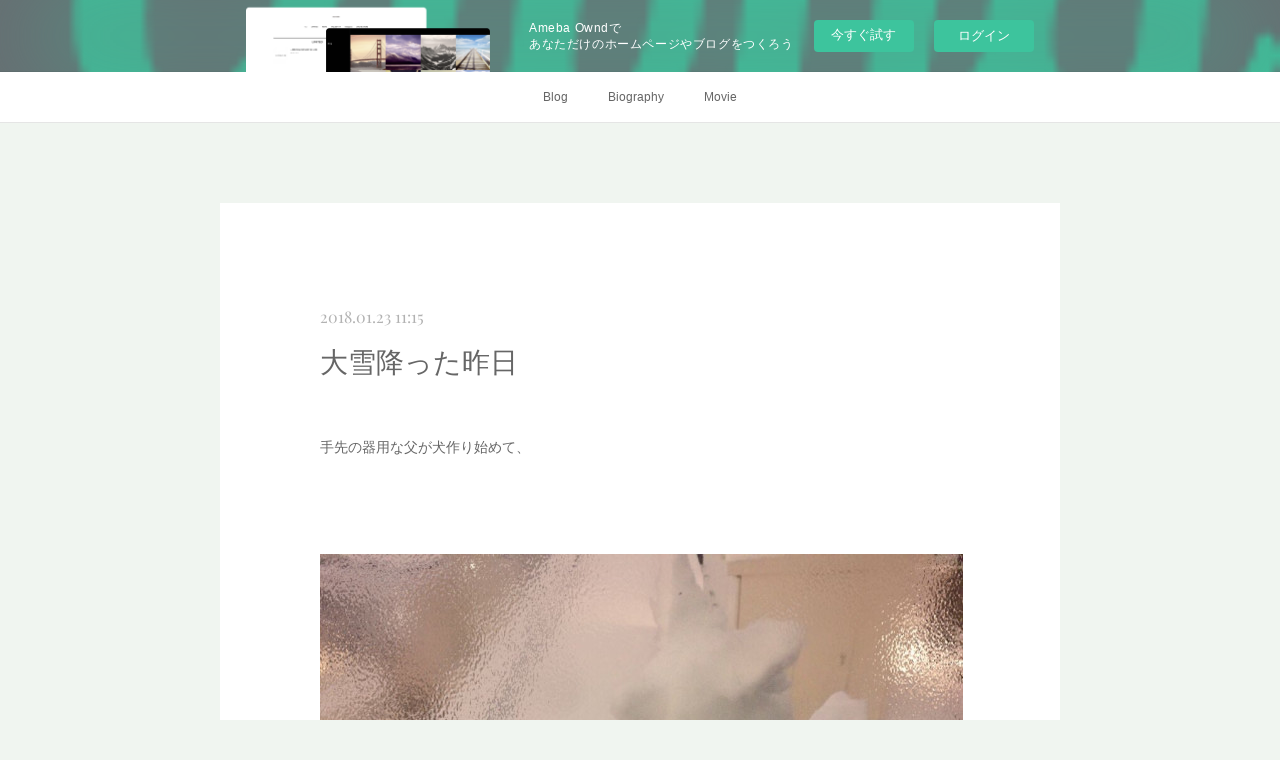

--- FILE ---
content_type: text/html; charset=utf-8
request_url: https://87risa.theblog.me/posts/3583196
body_size: 11202
content:
<!doctype html>

            <html lang="ja" data-reactroot=""><head><meta charSet="UTF-8"/><meta http-equiv="X-UA-Compatible" content="IE=edge"/><meta name="viewport" content="width=device-width,user-scalable=no,initial-scale=1.0,minimum-scale=1.0,maximum-scale=1.0"/><title data-react-helmet="true">大雪降った昨日 | 梨の日</title><link data-react-helmet="true" rel="canonical" href="https://87risa.theblog.me/posts/3583196/"/><meta name="description" content="手先の器用な父が犬作り始めて、"/><meta property="fb:app_id" content="522776621188656"/><meta property="og:url" content="https://87risa.theblog.me/posts/3583196"/><meta property="og:type" content="article"/><meta property="og:title" content="大雪降った昨日"/><meta property="og:description" content="手先の器用な父が犬作り始めて、"/><meta property="og:image" content="https://cdn.amebaowndme.com/madrid-prd/madrid-web/images/sites/262253/e8875899b6b53a3c74d299e8620dbae2_09221d4e057001b515310431d9db6ccc.jpg"/><meta property="og:site_name" content="梨の日"/><meta property="og:locale" content="ja_JP"/><meta name="twitter:card" content="summary_large_image"/><meta name="twitter:site" content="@amebaownd"/><meta name="twitter:creator" content="@87risa"/><meta name="twitter:title" content="大雪降った昨日 | 梨の日"/><meta name="twitter:description" content="手先の器用な父が犬作り始めて、"/><meta name="twitter:image" content="https://cdn.amebaowndme.com/madrid-prd/madrid-web/images/sites/262253/e8875899b6b53a3c74d299e8620dbae2_09221d4e057001b515310431d9db6ccc.jpg"/><meta name="twitter:app:id:iphone" content="911640835"/><meta name="twitter:app:url:iphone" content="amebaownd://public/sites/262253/posts/3583196"/><meta name="twitter:app:id:googleplay" content="jp.co.cyberagent.madrid"/><meta name="twitter:app:url:googleplay" content="amebaownd://public/sites/262253/posts/3583196"/><meta name="twitter:app:country" content="US"/><link rel="amphtml" href="https://amp.amebaownd.com/posts/3583196"/><link rel="alternate" type="application/rss+xml" title="梨の日" href="https://87risa.theblog.me/rss.xml"/><link rel="alternate" type="application/atom+xml" title="梨の日" href="https://87risa.theblog.me/atom.xml"/><link rel="sitemap" type="application/xml" title="Sitemap" href="/sitemap.xml"/><link href="https://static.amebaowndme.com/madrid-frontend/css/user.min-a66be375c.css" rel="stylesheet" type="text/css"/><link href="https://static.amebaowndme.com/madrid-frontend/css/cdg/index.min-a66be375c.css" rel="stylesheet" type="text/css"/><link rel="icon" href="https://cdn.amebaowndme.com/madrid-prd/madrid-web/images/sites/262253/6a37c70aeb986382d4519770e3306d1d_4b36587f0e89c3b1c4dd25414a46f378.png?width=32&amp;height=32"/><link rel="apple-touch-icon" href="https://cdn.amebaowndme.com/madrid-prd/madrid-web/images/sites/262253/6a37c70aeb986382d4519770e3306d1d_4b36587f0e89c3b1c4dd25414a46f378.png?width=180&amp;height=180"/><style id="site-colors" charSet="UTF-8">.u-nav-clr {
  color: #666666;
}
.u-nav-bdr-clr {
  border-color: #666666;
}
.u-nav-bg-clr {
  background-color: #ffffff;
}
.u-nav-bg-bdr-clr {
  border-color: #ffffff;
}
.u-site-clr {
  color: #7d7066;
}
.u-base-bg-clr {
  background-color: #f0f5f0;
}
.u-btn-clr {
  color: #ffffff;
}
.u-btn-clr:hover,
.u-btn-clr--active {
  color: rgba(255,255,255, 0.7);
}
.u-btn-clr--disabled,
.u-btn-clr:disabled {
  color: rgba(255,255,255, 0.5);
}
.u-btn-bdr-clr {
  border-color: #cccab8;
}
.u-btn-bdr-clr:hover,
.u-btn-bdr-clr--active {
  border-color: rgba(204,202,184, 0.7);
}
.u-btn-bdr-clr--disabled,
.u-btn-bdr-clr:disabled {
  border-color: rgba(204,202,184, 0.5);
}
.u-btn-bg-clr {
  background-color: #cccab8;
}
.u-btn-bg-clr:hover,
.u-btn-bg-clr--active {
  background-color: rgba(204,202,184, 0.7);
}
.u-btn-bg-clr--disabled,
.u-btn-bg-clr:disabled {
  background-color: rgba(204,202,184, 0.5);
}
.u-txt-clr {
  color: #666666;
}
.u-txt-clr--lv1 {
  color: rgba(102,102,102, 0.7);
}
.u-txt-clr--lv2 {
  color: rgba(102,102,102, 0.5);
}
.u-txt-clr--lv3 {
  color: rgba(102,102,102, 0.3);
}
.u-txt-bg-clr {
  background-color: #efefef;
}
.u-lnk-clr,
.u-clr-area a {
  color: #6fb099;
}
.u-lnk-clr:visited,
.u-clr-area a:visited {
  color: rgba(111,176,153, 0.7);
}
.u-lnk-clr:hover,
.u-clr-area a:hover {
  color: rgba(111,176,153, 0.5);
}
.u-ttl-blk-clr {
  color: #473c34;
}
.u-ttl-blk-bdr-clr {
  border-color: #473c34;
}
.u-ttl-blk-bdr-clr--lv1 {
  border-color: #dad8d6;
}
.u-bdr-clr {
  border-color: #deddcd;
}
.u-acnt-bdr-clr {
  border-color: #ffffff;
}
.u-acnt-bg-clr {
  background-color: #ffffff;
}
body {
  background-color: #f0f5f0;
}
blockquote {
  color: rgba(102,102,102, 0.7);
  border-left-color: #deddcd;
};</style><style id="user-css" charSet="UTF-8">;</style><style media="screen and (max-width: 800px)" id="user-sp-css" charSet="UTF-8">;</style><script>
              (function(i,s,o,g,r,a,m){i['GoogleAnalyticsObject']=r;i[r]=i[r]||function(){
              (i[r].q=i[r].q||[]).push(arguments)},i[r].l=1*new Date();a=s.createElement(o),
              m=s.getElementsByTagName(o)[0];a.async=1;a.src=g;m.parentNode.insertBefore(a,m)
              })(window,document,'script','//www.google-analytics.com/analytics.js','ga');
            </script></head><body id="mdrd-a66be375c" class="u-txt-clr u-base-bg-clr theme-cdg plan-basic  "><noscript><iframe src="//www.googletagmanager.com/ns.html?id=GTM-PXK9MM" height="0" width="0" style="display:none;visibility:hidden"></iframe></noscript><script>
            (function(w,d,s,l,i){w[l]=w[l]||[];w[l].push({'gtm.start':
            new Date().getTime(),event:'gtm.js'});var f=d.getElementsByTagName(s)[0],
            j=d.createElement(s),dl=l!='dataLayer'?'&l='+l:'';j.async=true;j.src=
            '//www.googletagmanager.com/gtm.js?id='+i+dl;f.parentNode.insertBefore(j,f);
            })(window,document, 'script', 'dataLayer', 'GTM-PXK9MM');
            </script><div id="content"><div class="page" data-reactroot=""><div class="page__outer"><div class="page__inner u-base-bg-clr"><aside style="opacity:1 !important;visibility:visible !important;text-indent:0 !important;transform:none !important;display:block !important;position:static !important;padding:0 !important;overflow:visible !important;margin:0 !important"><div class="owndbarHeader  " style="opacity:1 !important;visibility:visible !important;text-indent:0 !important;transform:none !important;display:block !important;position:static !important;padding:0 !important;overflow:visible !important;margin:0 !important"></div></aside><div role="navigation" class="common-header__outer u-nav-bg-clr"><input type="checkbox" id="header-switch" class="common-header__switch"/><div class="common-header"><div class="common-header__inner js-nav-overflow-criterion"><ul class="common-header__nav common-header-nav"><li class="common-header-nav__item js-nav-item "><a target="" class="u-nav-clr" href="/">Blog</a></li><li class="common-header-nav__item js-nav-item "><a target="" class="u-nav-clr" href="/pages/869566/page_201702260029">Biography</a></li><li class="common-header-nav__item js-nav-item "><a target="" class="u-nav-clr" href="/pages/1001276/page_201705141616">Movie</a></li></ul></div><label class="common-header__more u-nav-bdr-clr" for="header-switch"><span class="u-nav-bdr-clr"><span class="u-nav-bdr-clr"><span class="u-nav-bdr-clr"></span></span></span></label></div></div><div class="page__main--outer"><div role="main" class="page__main page__main--blog-detail"><div class="section"><div class="blog-article-outer"><article class="blog-article u-bdr-clr"><div class="blog-article__inner"><div class="blog-article__header"><time class="blog-article__date u-txt-clr u-txt-clr--lv2 u-acnt-bdr-clr u-font" dateTime="2018-01-23T11:15:03Z">2018.01.23 11:15</time></div><div class="blog-article__body blog-body"><div class="blog-article__title blog-title"><h1 class="blog-title__text u-txt-clr">大雪降った昨日</h1></div><div class="blog-body__item"><div class="blog-body__text u-txt-clr u-clr-area" data-block-type="text"><div><br></div><div>手先の器用な父が犬作り始めて、</div><div><br></div><div><br></div><div></div></div></div><div class="blog-body__item"><div class="img img__item--"><div><img alt=""/></div></div></div><div class="blog-body__item"><div class="blog-body__text u-txt-clr u-clr-area" data-block-type="text"><div><br></div><div>あらまぁお上手…</div><div><br></div><div></div></div></div><div class="blog-body__item"><div class="img img__item--"><div><img alt=""/></div></div></div><div class="blog-body__item"><div class="img img__item--"><div><img alt=""/></div></div></div><div class="blog-body__item"><div class="blog-body__text u-txt-clr u-clr-area" data-block-type="text"><div><br></div><div>足して、</div><div><br></div><div></div></div></div><div class="blog-body__item"><div class="img img__item--"><div><img alt=""/></div></div></div><div class="blog-body__item"><div class="blog-body__text u-txt-clr u-clr-area" data-block-type="text"><div><br></div><div><br></div><div>こうなりました。最終形態)</div><div><br></div><div><br></div><div>笑</div><div><br></div><div><br></div><div>大雪警報出てたけど、言うてそんなに降らないだろうなぁと思ってた。</div><div><br></div><div><br></div><div></div></div></div><div class="blog-body__item"><div class="img img__item--"><div><img alt=""/></div></div></div><div class="blog-body__item"><div class="blog-body__text u-txt-clr u-clr-area" data-block-type="text"><div><br></div><div>都内では21㎝の積雪だって。</div><div><br></div><div>降ったーーー</div><div>わぁお。</div><div><br></div><div>今日のお天気でわりと溶けてるけど、</div><div>また寒くて凍るよりはマシだよね。</div><div><br></div><div>一瞬でも、銀世界の景色を見れて良かったなぁ。</div><div><br></div><div><br></div><div><br></div><div>北出身の人からすれば</div><div><br></div><div>「東京人、本当雪に弱いwww」</div><div>「1度の雪で東京すぐ壊滅www」</div><div><br></div><div>て言われるんだけど</div><div><br></div><div>これ、東京で聞かされてるわけで。</div><div><br></div><div>東京には色んな人が集まってるから</div><div>北の人も多く都内に集まってるんだよ！笑</div><div><br></div><div><br></div><div>半分東北の血が入ってるし、福島の豪雪知ってるからわりと楽しくなっちゃう私。</div><div><br></div><div>寒さには弱いけど。不動)</div><div><br></div><div><br></div><div><br></div><div>雨より雪のが寒さ感じないから、</div><div>また降ったらいいのになぁ。</div><div><br></div><div>滅多に降らない分支障も多くきたすけど、都内中で騒がしくイベントみたいになるのは嫌いじゃないの。笑)</div><div><br></div><div><br></div><div></div></div></div><div class="blog-body__item"><div class="img img__item--"><div><img alt=""/></div></div></div></div><div class="blog-article__footer"><div class="bloginfo"><div class="bloginfo__category bloginfo-category"><ul class="bloginfo-category__list bloginfo-category-list"><li class="bloginfo-category-list__item"><a class="u-txt-clr u-txt-clr--lv2" href="/posts/categories/558894">日常<!-- -->(<!-- -->192<!-- -->)</a></li></ul></div></div><div class="reblog-btn-outer"><div class="reblog-btn-body"><button class="reblog-btn"><span class="reblog-btn__inner"><span class="icon icon--reblog2"></span></span></button></div></div></div></div><div class="complementary-outer complementary-outer--slot2"><div class="complementary complementary--text "><div class="block-type--text"><div style="position:relative" class="block__outer block__outer--base u-clr-area"><div style="position:relative" class="block"><div style="position:relative" class="block__inner"><div class="block-txt txt txt--s u-txt-clr u-bdr-clr"><p>【次回】<br></p><p>・<a class="u-lnk-clr" target="_blank" href="https://87risa.theblog.me/posts/8150664">６月公演『初演版 -阿呆船-』作：寺山修司</a></p><p>・Amazonプライムビデオ<a class="u-lnk-clr" target="_blank" href="https://www.amazon.co.jp/gp/video/detail/B0875Q5RNL/ref=atv_dl_rdr?autoplay=1">『BENZA ENGLISH』</a></p><p>・映画『AI崩壊』</p><p>・『<a class="u-lnk-clr" target="_blank" href="http://gangoose-movie.jp/">ギャングース</a>』DVD ＆Blu‐ray発売中</p><p>・<a class="u-lnk-clr" target="_blank" href="http://bmes.blog.fc2.com/">『僕らのモテるための映画聖典』</a>メルマガ　毎週水曜日配送＆Podcast</p><p><br></p></div></div></div></div></div></div><div class="complementary complementary--text "><div class="block-type--text"><div style="position:relative" class="block__outer block__outer--base u-clr-area"><div style="position:relative" class="block"><div style="position:relative" class="block__inner"><div class="block-txt txt txt--s u-txt-clr u-bdr-clr"></div></div></div></div></div></div><div class="complementary complementary--shareButton "><div class="block-type--shareButton"><div class="share share--filled share--filled-4"><button class="share__btn--facebook share__btn share__btn--filled"><span aria-hidden="true" class="icon--facebook icon"></span></button><button class="share__btn--twitter share__btn share__btn--filled"><span aria-hidden="true" class="icon--twitter icon"></span></button><button class="share__btn--googleplus share__btn share__btn--filled"><span aria-hidden="true" class="icon--googleplus icon"></span></button></div></div></div><div class="complementary complementary--siteFollow "><div class="block-type--siteFollow"><div class="site-follow u-bdr-clr"><div class="site-follow__img"><div><img alt=""/></div></div><div class="site-follow__body"><p class="site-follow__title u-txt-clr"><span class="site-follow__title-inner ">梨の日</span></p><p class="site-follow__text u-txt-clr u-txt-clr--lv1">Risa Kameda Official Blog

亀田梨紗のオフィシャルウェブサイトです。
ブログを中心に更新していきます。</p><div class="site-follow__btn-outer"><button class="site-follow__btn site-follow__btn--yet"><div class="site-follow__btn-text"><span aria-hidden="true" class="site-follow__icon icon icon--plus"></span>フォロー</div></button></div></div></div></div></div><div class="complementary complementary--postPrevNext "><div class="block-type--postPrevNext"><div class="pager pager--type1"><ul class="pager__list"><li class="pager__item pager__item--prev pager__item--bg"><a class="pager__item-inner " style="background-image:url(https://cdn.amebaowndme.com/madrid-prd/madrid-web/images/sites/262253/d79991fabbd30cc73266c8da6dc75bee_a19122324b36dbf7e653cf69fe51fa1e.jpg?width=400)" href="/posts/3599414"><time class="pager__date " dateTime="2018-01-25T12:46:34Z">2018.01.25 12:46</time><div><span class="pager__description ">雪残る撮影</span></div><span aria-hidden="true" class="pager__icon icon icon--disclosure-l4 "></span></a></li><li class="pager__item pager__item--next pager__item--bg"><a class="pager__item-inner " style="background-image:url(https://cdn.amebaowndme.com/madrid-prd/madrid-web/images/sites/262253/3a1ef65b7d2b9f67d608bb988206057c_a619e82b0adb813396d402b32646a4a9.jpg?width=400)" href="/posts/3583104"><time class="pager__date " dateTime="2018-01-23T06:00:52Z">2018.01.23 06:00</time><div><span class="pager__description ">HADO VRでバトル撮影</span></div><span aria-hidden="true" class="pager__icon icon icon--disclosure-r4 "></span></a></li></ul></div></div></div></div><div class="blog-article__comment"><div class="comment-list js-comment-list"><div><p class="comment-count u-txt-clr u-txt-clr--lv2"><span>2</span>コメント</p><ul><li class="comment-list__item comment-item js-comment-form"><div class="comment-item__body"><form class="comment-item__form u-bdr-clr "><div class="comment-item__form-head"><textarea type="text" id="post-comment" maxLength="1100" placeholder="コメントする..." class="comment-item__input"></textarea></div><div class="comment-item__form-foot"><p class="comment-item__count-outer"><span class="comment-item__count ">1000</span> / 1000</p><button type="submit" disabled="" class="comment-item__submit">投稿</button></div></form></div></li><li class="comment-list__item comment-item "><div class="comment-item__user-thumb"><div><img alt=""/></div></div><div class="comment-item__body"><div class="comment-item__body-head"><a target="_blank" class="comment-item__user-name u-txt-clr" href="https://www.amebaownd.com/profiles/395766">かめりさ</a><p class="comment-item__date u-txt-clr u-txt-clr--lv2">2018.01.25 10:10</p></div><div class="comment-item__body-foot"><div class="comment-item__text"><a target="_blank" class="comment-item__user-name u-txt-clr u-txt-clr--lv2" href="https://www.amebaownd.com/profiles/210271">@<!-- -->かんすけちゃん</a><span class="u-txt-clr u-txt-clr--lv1">そちらの雪は、更に凄そうですね…！
都内はやっと少し溶けてきましたがまだまだ凍ってます。

チケットフォームですが、個人フォームは今回ありませんでした。。

こちらから
http://j-stage-i.jp/garagaradon/
↓
[応援している出演者]
↓
[亀田梨紗]をお選び頂くと、亀田扱いとなります。

基本的に振り込みなのですが、公演２週間前より、当日清算の受付に変わります。

良ければ是非、選択頂きますと嬉しいです＊</span></div></div><div class="comment-item__action comment-action"><button aria-label="Reply" class="comment-action__item comment-action__item--reply u-txt-clr u-txt-clr--lv2"><span class="icon icon--reply icon--space-r"></span>返信する</button></div></div></li><li class="comment-list__item comment-item "><div class="comment-item__user-thumb"><div><img alt=""/></div></div><div class="comment-item__body"><div class="comment-item__body-head"><a target="_blank" class="comment-item__user-name u-txt-clr" href="https://www.amebaownd.com/profiles/210271">かんすけちゃん</a><p class="comment-item__date u-txt-clr u-txt-clr--lv2">2018.01.24 20:40</p></div><div class="comment-item__body-foot"><div class="comment-item__text"><span class="u-txt-clr u-txt-clr--lv1">おはよう！
梨紗ちゃん、メッチャ面白いお父さんですネ～笑
こっちでは、昨日からの雪でまた積もりましたヨ～
出勤が大変そうデス・・笑
三月の飛行機のチケットをもうゲットしました～
あとは梨紗ちゃんフォームのチケットを取るだけデス～！
今日も色々と頑張って下さい！</span></div></div><div class="comment-item__action comment-action"><button aria-label="Reply" class="comment-action__item comment-action__item--reply u-txt-clr u-txt-clr--lv2"><span class="icon icon--reply icon--space-r"></span>返信する</button></div></div></li></ul></div></div></div><div class="pswp" tabindex="-1" role="dialog" aria-hidden="true"><div class="pswp__bg"></div><div class="pswp__scroll-wrap"><div class="pswp__container"><div class="pswp__item"></div><div class="pswp__item"></div><div class="pswp__item"></div></div><div class="pswp__ui pswp__ui--hidden"><div class="pswp__top-bar"><div class="pswp__counter"></div><button class="pswp__button pswp__button--close" title="Close (Esc)"></button><button class="pswp__button pswp__button--share" title="Share"></button><button class="pswp__button pswp__button--fs" title="Toggle fullscreen"></button><button class="pswp__button pswp__button--zoom" title="Zoom in/out"></button><div class="pswp__preloader"><div class="pswp__preloader__icn"><div class="pswp__preloader__cut"><div class="pswp__preloader__donut"></div></div></div></div></div><div class="pswp__share-modal pswp__share-modal--hidden pswp__single-tap"><div class="pswp__share-tooltip"></div></div><div class="pswp__button pswp__button--close pswp__close"><span class="pswp__close__item pswp__close"></span><span class="pswp__close__item pswp__close"></span></div><div class="pswp__bottom-bar"><button class="pswp__button pswp__button--arrow--left js-lightbox-arrow" title="Previous (arrow left)"></button><button class="pswp__button pswp__button--arrow--right js-lightbox-arrow" title="Next (arrow right)"></button></div><div class=""><div class="pswp__caption"><div class="pswp__caption"></div><div class="pswp__caption__link"><a class="js-link"></a></div></div></div></div></div></div></article></div></div></div></div><aside style="opacity:1 !important;visibility:visible !important;text-indent:0 !important;transform:none !important;display:block !important;position:static !important;padding:0 !important;overflow:visible !important;margin:0 !important"><div class="owndbar" style="opacity:1 !important;visibility:visible !important;text-indent:0 !important;transform:none !important;display:block !important;position:static !important;padding:0 !important;overflow:visible !important;margin:0 !important"></div></aside><footer role="contentinfo" class="page__footer footer" style="opacity:1 !important;visibility:visible !important;text-indent:0 !important;overflow:visible !important;position:static !important"><div class="footer__inner u-bdr-clr " style="opacity:1 !important;visibility:visible !important;text-indent:0 !important;overflow:visible !important;display:block !important;transform:none !important"><div class="footer__item u-bdr-clr" style="opacity:1 !important;visibility:visible !important;text-indent:0 !important;overflow:visible !important;display:block !important;transform:none !important"><p class="footer__copyright u-font"><small class="u-txt-clr u-txt-clr--lv2 u-font" style="color:rgba(102,102,102, 0.5) !important">Copyright © <!-- -->2026<!-- --> <!-- -->梨の日<!-- -->.</small></p><div class="powered-by"><a href="https://www.amebaownd.com" class="powered-by__link"><span class="powered-by__text">Powered by</span><span class="powered-by__logo">AmebaOwnd</span><span class="powered-by__text">無料でホームページをつくろう</span></a></div></div></div></footer></div></div><div class="toast"></div></div></div><img src="//sy.ameblo.jp/sync/?org=sy.theblog.me" alt="" style="display:none" width="1" height="1"/><script charSet="UTF-8">window.mdrdEnv="prd";</script><script charSet="UTF-8">window.INITIAL_STATE={"authenticate":{"authCheckCompleted":false,"isAuthorized":false},"blogPostReblogs":{},"category":{},"currentSite":{"fetching":false,"status":null,"site":{}},"shopCategory":{},"categories":{},"notifications":{},"page":{},"paginationTitle":{},"postArchives":{},"postComments":{"3583196":{"data":[{"id":"104214","parentId":"104122","threadId":"104122","user":{"id":"395766","nickname":"かめりさ","description":"","official":false,"photoUrl":"https:\u002F\u002Fprofile-api.ameba.jp\u002Fv2\u002Fas\u002F4d9f99e2818ea892f7b832bb863a788b9f8b9cef\u002FprofileImage?cat=300","followingCount":0,"createdAt":"2017-04-01T05:53:57Z","updatedAt":"2025-01-07T11:33:20Z"},"parentUser":{"id":"210271","nickname":"かんすけちゃん","description":"","official":false,"photoUrl":"https:\u002F\u002Fprofile-api.ameba.jp\u002Fv2\u002Fas\u002F329bd7c4b67ee9a1421edeb5ee44d7359a52ea71\u002FprofileImage?cat=300","followingCount":0,"createdAt":"2016-04-17T10:18:34Z","updatedAt":"2023-01-10T20:02:34Z"},"comment":"そちらの雪は、更に凄そうですね…！\n都内はやっと少し溶けてきましたがまだまだ凍ってます。\n\nチケットフォームですが、個人フォームは今回ありませんでした。。\n\nこちらから\nhttp:\u002F\u002Fj-stage-i.jp\u002Fgaragaradon\u002F\n↓\n[応援している出演者]\n↓\n[亀田梨紗]をお選び頂くと、亀田扱いとなります。\n\n基本的に振り込みなのですが、公演２週間前より、当日清算の受付に変わります。\n\n良ければ是非、選択頂きますと嬉しいです＊","createdAt":"2018-01-25T10:10:46Z","updatedAt":"2018-01-25T10:10:46Z"},{"id":"104122","parentId":"0","threadId":"104122","user":{"id":"210271","nickname":"かんすけちゃん","description":"","official":false,"photoUrl":"https:\u002F\u002Fprofile-api.ameba.jp\u002Fv2\u002Fas\u002F329bd7c4b67ee9a1421edeb5ee44d7359a52ea71\u002FprofileImage?cat=300","followingCount":0,"createdAt":"2016-04-17T10:18:34Z","updatedAt":"2023-01-10T20:02:34Z"},"comment":"おはよう！\n梨紗ちゃん、メッチャ面白いお父さんですネ～笑\nこっちでは、昨日からの雪でまた積もりましたヨ～\n出勤が大変そうデス・・笑\n三月の飛行機のチケットをもうゲットしました～\nあとは梨紗ちゃんフォームのチケットを取るだけデス～！\n今日も色々と頑張って下さい！","createdAt":"2018-01-24T20:40:50Z","updatedAt":"2018-01-24T20:40:50Z"}],"pagination":{"total":2,"offset":0,"limit":3,"cursors":{"after":"","before":""}},"fetching":false},"submitting":false,"postStatus":null},"postDetail":{"postDetail-blogPostId:3583196":{"fetching":false,"loaded":true,"meta":{"code":200},"data":{"id":"3583196","userId":"395766","siteId":"262253","status":"publish","title":"大雪降った昨日","contents":[{"type":"text","format":"html","value":"\u003Cdiv\u003E\u003Cbr\u003E\u003C\u002Fdiv\u003E\u003Cdiv\u003E手先の器用な父が犬作り始めて、\u003C\u002Fdiv\u003E\u003Cdiv\u003E\u003Cbr\u003E\u003C\u002Fdiv\u003E\u003Cdiv\u003E\u003Cbr\u003E\u003C\u002Fdiv\u003E\u003Cdiv\u003E\u003C\u002Fdiv\u003E"},{"type":"image","fit":true,"scale":1,"align":"","url":"https:\u002F\u002Fcdn.amebaowndme.com\u002Fmadrid-prd\u002Fmadrid-web\u002Fimages\u002Fsites\u002F262253\u002Fe8875899b6b53a3c74d299e8620dbae2_09221d4e057001b515310431d9db6ccc.jpg","link":"","width":1024,"height":768,"target":"_blank","lightboxIndex":0},{"type":"text","format":"html","value":"\u003Cdiv\u003E\u003Cbr\u003E\u003C\u002Fdiv\u003E\u003Cdiv\u003Eあらまぁお上手…\u003C\u002Fdiv\u003E\u003Cdiv\u003E\u003Cbr\u003E\u003C\u002Fdiv\u003E\u003Cdiv\u003E\u003C\u002Fdiv\u003E"},{"type":"image","fit":true,"scale":1,"align":"","url":"https:\u002F\u002Fcdn.amebaowndme.com\u002Fmadrid-prd\u002Fmadrid-web\u002Fimages\u002Fsites\u002F262253\u002F553aaa233de68a32c904c5568f19960e_8b97ea8c07e913e0e94258925f4b973c.jpg","link":"","width":1024,"height":768,"target":"_blank","lightboxIndex":1},{"type":"image","fit":true,"scale":1,"align":"","url":"https:\u002F\u002Fcdn.amebaowndme.com\u002Fmadrid-prd\u002Fmadrid-web\u002Fimages\u002Fsites\u002F262253\u002F9c989751f2351e70a0cbceb826737ae4_79be1f6c18d84a48ef699b3f64de4a40.jpg","link":"","width":1024,"height":768,"target":"_blank","lightboxIndex":2},{"type":"text","format":"html","value":"\u003Cdiv\u003E\u003Cbr\u003E\u003C\u002Fdiv\u003E\u003Cdiv\u003E足して、\u003C\u002Fdiv\u003E\u003Cdiv\u003E\u003Cbr\u003E\u003C\u002Fdiv\u003E\u003Cdiv\u003E\u003C\u002Fdiv\u003E"},{"type":"image","fit":true,"scale":1,"align":"","url":"https:\u002F\u002Fcdn.amebaowndme.com\u002Fmadrid-prd\u002Fmadrid-web\u002Fimages\u002Fsites\u002F262253\u002F31e45cbe98a62db3f68f11c2d790a9a6_fbf9ed4c3d225f1804c2491aad765147.jpg","link":"","width":768,"height":1024,"target":"_blank","lightboxIndex":3},{"type":"text","format":"html","value":"\u003Cdiv\u003E\u003Cbr\u003E\u003C\u002Fdiv\u003E\u003Cdiv\u003E\u003Cbr\u003E\u003C\u002Fdiv\u003E\u003Cdiv\u003Eこうなりました。最終形態)\u003C\u002Fdiv\u003E\u003Cdiv\u003E\u003Cbr\u003E\u003C\u002Fdiv\u003E\u003Cdiv\u003E\u003Cbr\u003E\u003C\u002Fdiv\u003E\u003Cdiv\u003E笑\u003C\u002Fdiv\u003E\u003Cdiv\u003E\u003Cbr\u003E\u003C\u002Fdiv\u003E\u003Cdiv\u003E\u003Cbr\u003E\u003C\u002Fdiv\u003E\u003Cdiv\u003E大雪警報出てたけど、言うてそんなに降らないだろうなぁと思ってた。\u003C\u002Fdiv\u003E\u003Cdiv\u003E\u003Cbr\u003E\u003C\u002Fdiv\u003E\u003Cdiv\u003E\u003Cbr\u003E\u003C\u002Fdiv\u003E\u003Cdiv\u003E\u003C\u002Fdiv\u003E"},{"type":"image","fit":true,"scale":1,"align":"","url":"https:\u002F\u002Fcdn.amebaowndme.com\u002Fmadrid-prd\u002Fmadrid-web\u002Fimages\u002Fsites\u002F262253\u002F0cfefdaff4e729c6ad88c98acb554b80_62cc8a1d3feaaa2f1ae0fd96f9b0ea7e.jpg","link":"","width":1080,"height":1080,"target":"_blank","lightboxIndex":4},{"type":"text","format":"html","value":"\u003Cdiv\u003E\u003Cbr\u003E\u003C\u002Fdiv\u003E\u003Cdiv\u003E都内では21㎝の積雪だって。\u003C\u002Fdiv\u003E\u003Cdiv\u003E\u003Cbr\u003E\u003C\u002Fdiv\u003E\u003Cdiv\u003E降ったーーー\u003C\u002Fdiv\u003E\u003Cdiv\u003Eわぁお。\u003C\u002Fdiv\u003E\u003Cdiv\u003E\u003Cbr\u003E\u003C\u002Fdiv\u003E\u003Cdiv\u003E今日のお天気でわりと溶けてるけど、\u003C\u002Fdiv\u003E\u003Cdiv\u003Eまた寒くて凍るよりはマシだよね。\u003C\u002Fdiv\u003E\u003Cdiv\u003E\u003Cbr\u003E\u003C\u002Fdiv\u003E\u003Cdiv\u003E一瞬でも、銀世界の景色を見れて良かったなぁ。\u003C\u002Fdiv\u003E\u003Cdiv\u003E\u003Cbr\u003E\u003C\u002Fdiv\u003E\u003Cdiv\u003E\u003Cbr\u003E\u003C\u002Fdiv\u003E\u003Cdiv\u003E\u003Cbr\u003E\u003C\u002Fdiv\u003E\u003Cdiv\u003E北出身の人からすれば\u003C\u002Fdiv\u003E\u003Cdiv\u003E\u003Cbr\u003E\u003C\u002Fdiv\u003E\u003Cdiv\u003E「東京人、本当雪に弱いwww」\u003C\u002Fdiv\u003E\u003Cdiv\u003E「1度の雪で東京すぐ壊滅www」\u003C\u002Fdiv\u003E\u003Cdiv\u003E\u003Cbr\u003E\u003C\u002Fdiv\u003E\u003Cdiv\u003Eて言われるんだけど\u003C\u002Fdiv\u003E\u003Cdiv\u003E\u003Cbr\u003E\u003C\u002Fdiv\u003E\u003Cdiv\u003Eこれ、東京で聞かされてるわけで。\u003C\u002Fdiv\u003E\u003Cdiv\u003E\u003Cbr\u003E\u003C\u002Fdiv\u003E\u003Cdiv\u003E東京には色んな人が集まってるから\u003C\u002Fdiv\u003E\u003Cdiv\u003E北の人も多く都内に集まってるんだよ！笑\u003C\u002Fdiv\u003E\u003Cdiv\u003E\u003Cbr\u003E\u003C\u002Fdiv\u003E\u003Cdiv\u003E\u003Cbr\u003E\u003C\u002Fdiv\u003E\u003Cdiv\u003E半分東北の血が入ってるし、福島の豪雪知ってるからわりと楽しくなっちゃう私。\u003C\u002Fdiv\u003E\u003Cdiv\u003E\u003Cbr\u003E\u003C\u002Fdiv\u003E\u003Cdiv\u003E寒さには弱いけど。不動)\u003C\u002Fdiv\u003E\u003Cdiv\u003E\u003Cbr\u003E\u003C\u002Fdiv\u003E\u003Cdiv\u003E\u003Cbr\u003E\u003C\u002Fdiv\u003E\u003Cdiv\u003E\u003Cbr\u003E\u003C\u002Fdiv\u003E\u003Cdiv\u003E雨より雪のが寒さ感じないから、\u003C\u002Fdiv\u003E\u003Cdiv\u003Eまた降ったらいいのになぁ。\u003C\u002Fdiv\u003E\u003Cdiv\u003E\u003Cbr\u003E\u003C\u002Fdiv\u003E\u003Cdiv\u003E滅多に降らない分支障も多くきたすけど、都内中で騒がしくイベントみたいになるのは嫌いじゃないの。笑)\u003C\u002Fdiv\u003E\u003Cdiv\u003E\u003Cbr\u003E\u003C\u002Fdiv\u003E\u003Cdiv\u003E\u003Cbr\u003E\u003C\u002Fdiv\u003E\u003Cdiv\u003E\u003C\u002Fdiv\u003E"},{"type":"image","fit":true,"scale":1,"align":"","url":"https:\u002F\u002Fcdn.amebaowndme.com\u002Fmadrid-prd\u002Fmadrid-web\u002Fimages\u002Fsites\u002F262253\u002F3b65184690368a1d7a8bb0997c417c3f_c841fa45f8c0533185c68fb91050b3d6.jpg","link":"","width":1080,"height":1080,"target":"_blank","lightboxIndex":5}],"urlPath":"","publishedUrl":"https:\u002F\u002F87risa.theblog.me\u002Fposts\u002F3583196","ogpDescription":"","ogpImageUrl":"","contentFiltered":"","viewCount":0,"commentCount":2,"reblogCount":0,"prevBlogPost":{"id":"3599414","title":"雪残る撮影","summary":"雪がまだ残ってるなーぁ。","imageUrl":"https:\u002F\u002Fcdn.amebaowndme.com\u002Fmadrid-prd\u002Fmadrid-web\u002Fimages\u002Fsites\u002F262253\u002Fd79991fabbd30cc73266c8da6dc75bee_a19122324b36dbf7e653cf69fe51fa1e.jpg","publishedAt":"2018-01-25T12:46:34Z"},"nextBlogPost":{"id":"3583104","title":"HADO VRでバトル撮影","summary":"この前の日曜日に、遊びながら撮影してきました←","imageUrl":"https:\u002F\u002Fcdn.amebaowndme.com\u002Fmadrid-prd\u002Fmadrid-web\u002Fimages\u002Fsites\u002F262253\u002F3a1ef65b7d2b9f67d608bb988206057c_a619e82b0adb813396d402b32646a4a9.jpg","publishedAt":"2018-01-23T06:00:52Z"},"rebloggedPost":false,"blogCategories":[{"id":"558894","siteId":"262253","label":"日常","publishedCount":192,"createdAt":"2017-04-01T07:01:15Z","updatedAt":"2020-08-07T18:09:24Z"}],"user":{"id":"395766","nickname":"かめりさ","description":"","official":false,"photoUrl":"https:\u002F\u002Fprofile-api.ameba.jp\u002Fv2\u002Fas\u002F4d9f99e2818ea892f7b832bb863a788b9f8b9cef\u002FprofileImage?cat=300","followingCount":0,"createdAt":"2017-04-01T05:53:57Z","updatedAt":"2025-01-07T11:33:20Z"},"updateUser":{"id":"395766","nickname":"かめりさ","description":"","official":false,"photoUrl":"https:\u002F\u002Fprofile-api.ameba.jp\u002Fv2\u002Fas\u002F4d9f99e2818ea892f7b832bb863a788b9f8b9cef\u002FprofileImage?cat=300","followingCount":0,"createdAt":"2017-04-01T05:53:57Z","updatedAt":"2025-01-07T11:33:20Z"},"comments":{"pagination":{"total":2,"offset":0,"limit":3,"cursors":{"after":"","before":""}},"data":[{"id":"104214","parentId":"104122","threadId":"104122","user":{"id":"395766","nickname":"かめりさ","description":"","official":false,"photoUrl":"https:\u002F\u002Fprofile-api.ameba.jp\u002Fv2\u002Fas\u002F4d9f99e2818ea892f7b832bb863a788b9f8b9cef\u002FprofileImage?cat=300","followingCount":0,"createdAt":"2017-04-01T05:53:57Z","updatedAt":"2025-01-07T11:33:20Z"},"parentUser":{"id":"210271","nickname":"かんすけちゃん","description":"","official":false,"photoUrl":"https:\u002F\u002Fprofile-api.ameba.jp\u002Fv2\u002Fas\u002F329bd7c4b67ee9a1421edeb5ee44d7359a52ea71\u002FprofileImage?cat=300","followingCount":0,"createdAt":"2016-04-17T10:18:34Z","updatedAt":"2023-01-10T20:02:34Z"},"comment":"そちらの雪は、更に凄そうですね…！\n都内はやっと少し溶けてきましたがまだまだ凍ってます。\n\nチケットフォームですが、個人フォームは今回ありませんでした。。\n\nこちらから\nhttp:\u002F\u002Fj-stage-i.jp\u002Fgaragaradon\u002F\n↓\n[応援している出演者]\n↓\n[亀田梨紗]をお選び頂くと、亀田扱いとなります。\n\n基本的に振り込みなのですが、公演２週間前より、当日清算の受付に変わります。\n\n良ければ是非、選択頂きますと嬉しいです＊","createdAt":"2018-01-25T10:10:46Z","updatedAt":"2018-01-25T10:10:46Z"},{"id":"104122","parentId":"0","threadId":"104122","user":{"id":"210271","nickname":"かんすけちゃん","description":"","official":false,"photoUrl":"https:\u002F\u002Fprofile-api.ameba.jp\u002Fv2\u002Fas\u002F329bd7c4b67ee9a1421edeb5ee44d7359a52ea71\u002FprofileImage?cat=300","followingCount":0,"createdAt":"2016-04-17T10:18:34Z","updatedAt":"2023-01-10T20:02:34Z"},"comment":"おはよう！\n梨紗ちゃん、メッチャ面白いお父さんですネ～笑\nこっちでは、昨日からの雪でまた積もりましたヨ～\n出勤が大変そうデス・・笑\n三月の飛行機のチケットをもうゲットしました～\nあとは梨紗ちゃんフォームのチケットを取るだけデス～！\n今日も色々と頑張って下さい！","createdAt":"2018-01-24T20:40:50Z","updatedAt":"2018-01-24T20:40:50Z"}]},"publishedAt":"2018-01-23T11:15:03Z","createdAt":"2018-01-23T06:15:51Z","updatedAt":"2018-01-23T11:15:09Z","version":2}}},"postList":{},"shopList":{},"shopItemDetail":{},"pureAd":{},"keywordSearch":{},"proxyFrame":{"loaded":false},"relatedPostList":{},"route":{"route":{"path":"\u002Fposts\u002F:blog_post_id","component":function Connect(props, context) {
        _classCallCheck(this, Connect);

        var _this = _possibleConstructorReturn(this, _Component.call(this, props, context));

        _this.version = version;
        _this.store = props.store || context.store;

        (0, _invariant2["default"])(_this.store, 'Could not find "store" in either the context or ' + ('props of "' + connectDisplayName + '". ') + 'Either wrap the root component in a <Provider>, ' + ('or explicitly pass "store" as a prop to "' + connectDisplayName + '".'));

        var storeState = _this.store.getState();
        _this.state = { storeState: storeState };
        _this.clearCache();
        return _this;
      },"route":{"id":"0","type":"blog_post_detail","idForType":"0","title":"","urlPath":"\u002Fposts\u002F:blog_post_id","isHomePage":false}},"params":{"blog_post_id":"3583196"},"location":{"pathname":"\u002Fposts\u002F3583196","search":"","hash":"","action":"POP","key":"gfgeay","query":{}}},"siteConfig":{"tagline":"Risa Kameda Official Blog\n\n亀田梨紗のオフィシャルウェブサイトです。\nブログを中心に更新していきます。","title":"梨の日","copyright":"","iconUrl":"https:\u002F\u002Fcdn.amebaowndme.com\u002Fmadrid-prd\u002Fmadrid-web\u002Fimages\u002Fsites\u002F262253\u002F3a20b8bd374c52b7205b5c46eebb8e09_435c91ac320f64c8ea45db3098be025f.jpg","logoUrl":"","coverImageUrl":"https:\u002F\u002Fcdn.amebaowndme.com\u002Fmadrid-prd\u002Fmadrid-web\u002Fimages\u002Fsites\u002F262253\u002F67ed1eb0e56035324755590de1bee780_e2197c5a6cacb5306019ddf85d32f006.jpg","homePageId":"869388","siteId":"262253","siteCategoryIds":[1],"themeId":"1","theme":"cdg","shopId":"","openedShop":false,"shop":{"law":{"userType":"","corporateName":"","firstName":"","lastName":"","zipCode":"","prefecture":"","address":"","telNo":"","aboutContact":"","aboutPrice":"","aboutPay":"","aboutService":"","aboutReturn":""},"privacyPolicy":{"operator":"","contact":"","collectAndUse":"","restrictionToThirdParties":"","supervision":"","disclosure":"","cookie":""}},"user":{"id":"313837","nickname":"wakatanina","photoUrl":"","createdAt":"2016-10-21T00:33:04Z","updatedAt":"2024-06-24T12:53:25Z"},"commentApproval":"accept","plan":{"id":"1","name":"Free","ownd_header":false,"powered_by":false,"pure_ads":false},"verifiedType":"general","navigations":[{"title":"Blog","urlPath":".\u002F","target":"_self","pageId":"869388"},{"title":"Biography","urlPath":".\u002Fpages\u002F869566\u002Fpage_201702260029","target":"_self","pageId":"869566"},{"title":"Movie","urlPath":".\u002Fpages\u002F1001276\u002Fpage_201705141616","target":"_self","pageId":"1001276"}],"routings":[{"id":"0","type":"blog","idForType":"0","title":"","urlPath":"\u002Fposts\u002Fpage\u002F:page_num","isHomePage":false},{"id":"0","type":"blog_post_archive","idForType":"0","title":"","urlPath":"\u002Fposts\u002Farchives\u002F:yyyy\u002F:mm","isHomePage":false},{"id":"0","type":"blog_post_archive","idForType":"0","title":"","urlPath":"\u002Fposts\u002Farchives\u002F:yyyy\u002F:mm\u002Fpage\u002F:page_num","isHomePage":false},{"id":"0","type":"blog_post_category","idForType":"0","title":"","urlPath":"\u002Fposts\u002Fcategories\u002F:category_id","isHomePage":false},{"id":"0","type":"blog_post_category","idForType":"0","title":"","urlPath":"\u002Fposts\u002Fcategories\u002F:category_id\u002Fpage\u002F:page_num","isHomePage":false},{"id":"0","type":"author","idForType":"0","title":"","urlPath":"\u002Fauthors\u002F:user_id","isHomePage":false},{"id":"0","type":"author","idForType":"0","title":"","urlPath":"\u002Fauthors\u002F:user_id\u002Fpage\u002F:page_num","isHomePage":false},{"id":"0","type":"blog_post_category","idForType":"0","title":"","urlPath":"\u002Fposts\u002Fcategory\u002F:category_id","isHomePage":false},{"id":"0","type":"blog_post_category","idForType":"0","title":"","urlPath":"\u002Fposts\u002Fcategory\u002F:category_id\u002Fpage\u002F:page_num","isHomePage":false},{"id":"0","type":"blog_post_detail","idForType":"0","title":"","urlPath":"\u002Fposts\u002F:blog_post_id","isHomePage":false},{"id":"0","type":"keywordSearch","idForType":"0","title":"","urlPath":"\u002Fsearch\u002Fq\u002F:query","isHomePage":false},{"id":"0","type":"keywordSearch","idForType":"0","title":"","urlPath":"\u002Fsearch\u002Fq\u002F:query\u002Fpage\u002F:page_num","isHomePage":false},{"id":"1333320","type":"static","idForType":"0","title":"ページ","urlPath":"\u002Fpages\u002F1333320\u002F","isHomePage":false},{"id":"1333320","type":"static","idForType":"0","title":"ページ","urlPath":"\u002Fpages\u002F1333320\u002F:url_path","isHomePage":false},{"id":"1001276","type":"static","idForType":"0","title":"Movie","urlPath":"\u002Fpages\u002F1001276\u002F","isHomePage":false},{"id":"1001276","type":"static","idForType":"0","title":"Movie","urlPath":"\u002Fpages\u002F1001276\u002F:url_path","isHomePage":false},{"id":"926301","type":"static","idForType":"0","title":"Contact","urlPath":"\u002Fpages\u002F926301\u002F","isHomePage":false},{"id":"926301","type":"static","idForType":"0","title":"Contact","urlPath":"\u002Fpages\u002F926301\u002F:url_path","isHomePage":false},{"id":"870031","type":"static","idForType":"0","title":"Photo","urlPath":"\u002Fpages\u002F870031\u002F","isHomePage":false},{"id":"870031","type":"static","idForType":"0","title":"Photo","urlPath":"\u002Fpages\u002F870031\u002F:url_path","isHomePage":false},{"id":"869566","type":"static","idForType":"0","title":"Biography","urlPath":"\u002Fpages\u002F869566\u002F","isHomePage":false},{"id":"869566","type":"static","idForType":"0","title":"Biography","urlPath":"\u002Fpages\u002F869566\u002F:url_path","isHomePage":false},{"id":"869388","type":"blog","idForType":"0","title":"Blog","urlPath":"\u002Fpages\u002F869388\u002F","isHomePage":true},{"id":"869388","type":"blog","idForType":"0","title":"Blog","urlPath":"\u002Fpages\u002F869388\u002F:url_path","isHomePage":true},{"id":"869388","type":"blog","idForType":"0","title":"Blog","urlPath":"\u002F","isHomePage":true}],"siteColors":{"navigationBackground":"#ffffff","navigationText":"#666666","siteTitleText":"#7d7066","background":"#f0f5f0","buttonBackground":"#cccab8","buttonText":"#ffffff","text":"#666666","link":"#6fb099","titleBlock":"#473c34","border":"#deddcd","accent":"#ffffff"},"wovnioAttribute":"","useAuthorBlock":false,"twitterHashtags":"亀田梨紗,かめりさ,舞台,映画","createdAt":"2017-02-25T13:29:26Z","seoTitle":"亀田梨紗ブログ「梨の日」","isPreview":false,"siteCategory":[{"id":"1","label":"個人のブログやポートフォリオ"}],"previewPost":null,"previewShopItem":null,"hasAmebaIdConnection":false,"serverTime":"2026-01-17T03:53:28Z","complementaries":{"1":{"contents":{"layout":{"rows":[{"columns":[{"blocks":[]}]}]}},"created_at":"2017-02-26T03:25:10Z","updated_at":"2020-05-14T16:33:24Z"},"2":{"contents":{"layout":{"rows":[{"columns":[{"blocks":[{"type":"text","format":"html","value":"\u003Cp\u003E【次回】\u003Cbr\u003E\u003C\u002Fp\u003E\u003Cp\u003E・\u003Ca href=\"https:\u002F\u002F87risa.theblog.me\u002Fposts\u002F8150664\" target=\"_blank\" class=\"u-lnk-clr\"\u003E６月公演『初演版 -阿呆船-』作：寺山修司\u003C\u002Fa\u003E\u003C\u002Fp\u003E\u003Cp\u003E・Amazonプライムビデオ\u003Ca href=\"https:\u002F\u002Fwww.amazon.co.jp\u002Fgp\u002Fvideo\u002Fdetail\u002FB0875Q5RNL\u002Fref=atv_dl_rdr?autoplay=1\" target=\"_blank\" class=\"u-lnk-clr\"\u003E『BENZA ENGLISH』\u003C\u002Fa\u003E\u003C\u002Fp\u003E\u003Cp\u003E・映画『AI崩壊』\u003C\u002Fp\u003E\u003Cp\u003E・『\u003Ca href=\"http:\u002F\u002Fgangoose-movie.jp\u002F\" target=\"_blank\" class=\"u-lnk-clr\"\u003Eギャングース\u003C\u002Fa\u003E』DVD ＆Blu‐ray発売中\u003C\u002Fp\u003E\u003Cp\u003E・\u003Ca href=\"http:\u002F\u002Fbmes.blog.fc2.com\u002F\" target=\"_blank\" class=\"u-lnk-clr\"\u003E『僕らのモテるための映画聖典』\u003C\u002Fa\u003Eメルマガ　毎週水曜日配送＆Podcast\u003C\u002Fp\u003E\u003Cp\u003E\u003Cbr\u003E\u003C\u002Fp\u003E"},{"type":"text","format":"html","value":""},{"type":"shareButton","design":"filled","providers":["facebook","twitter","googleplus","line"]},{"type":"siteFollow","description":""},{"type":"postPrevNext","showImage":true}]}]}]}},"created_at":"2017-02-25T13:29:26Z","updated_at":"2020-05-14T16:33:24Z"},"3":{"contents":{"layout":{"rows":[{"columns":[{"blocks":[]}]}]}},"created_at":"2017-02-26T03:25:11Z","updated_at":"2020-05-14T16:33:24Z"},"4":{"contents":{"layout":{"rows":[{"columns":[{"blocks":[]}]}]}},"created_at":"2017-02-26T03:25:11Z","updated_at":"2020-05-14T16:33:24Z"},"11":{"contents":{"layout":{"rows":[{"columns":[{"blocks":[{"type":"siteFollow","description":""},{"type":"post","mode":"summary","title":"記事一覧","buttonTitle":"","limit":5,"layoutType":"sidebarm","categoryIds":"","showTitle":true,"showButton":true,"sortType":"recent"},{"type":"postsCategory","heading":"カテゴリ","showHeading":true,"showCount":true,"design":"tagcloud"},{"type":"postsArchive","heading":"アーカイブ","showHeading":true,"design":"accordion"},{"type":"keywordSearch","heading":"","showHeading":false}]}]}]}},"created_at":"2017-02-25T13:29:26Z","updated_at":"2017-02-25T13:29:26Z"}},"siteColorsCss":".u-nav-clr {\n  color: #666666;\n}\n.u-nav-bdr-clr {\n  border-color: #666666;\n}\n.u-nav-bg-clr {\n  background-color: #ffffff;\n}\n.u-nav-bg-bdr-clr {\n  border-color: #ffffff;\n}\n.u-site-clr {\n  color: #7d7066;\n}\n.u-base-bg-clr {\n  background-color: #f0f5f0;\n}\n.u-btn-clr {\n  color: #ffffff;\n}\n.u-btn-clr:hover,\n.u-btn-clr--active {\n  color: rgba(255,255,255, 0.7);\n}\n.u-btn-clr--disabled,\n.u-btn-clr:disabled {\n  color: rgba(255,255,255, 0.5);\n}\n.u-btn-bdr-clr {\n  border-color: #cccab8;\n}\n.u-btn-bdr-clr:hover,\n.u-btn-bdr-clr--active {\n  border-color: rgba(204,202,184, 0.7);\n}\n.u-btn-bdr-clr--disabled,\n.u-btn-bdr-clr:disabled {\n  border-color: rgba(204,202,184, 0.5);\n}\n.u-btn-bg-clr {\n  background-color: #cccab8;\n}\n.u-btn-bg-clr:hover,\n.u-btn-bg-clr--active {\n  background-color: rgba(204,202,184, 0.7);\n}\n.u-btn-bg-clr--disabled,\n.u-btn-bg-clr:disabled {\n  background-color: rgba(204,202,184, 0.5);\n}\n.u-txt-clr {\n  color: #666666;\n}\n.u-txt-clr--lv1 {\n  color: rgba(102,102,102, 0.7);\n}\n.u-txt-clr--lv2 {\n  color: rgba(102,102,102, 0.5);\n}\n.u-txt-clr--lv3 {\n  color: rgba(102,102,102, 0.3);\n}\n.u-txt-bg-clr {\n  background-color: #efefef;\n}\n.u-lnk-clr,\n.u-clr-area a {\n  color: #6fb099;\n}\n.u-lnk-clr:visited,\n.u-clr-area a:visited {\n  color: rgba(111,176,153, 0.7);\n}\n.u-lnk-clr:hover,\n.u-clr-area a:hover {\n  color: rgba(111,176,153, 0.5);\n}\n.u-ttl-blk-clr {\n  color: #473c34;\n}\n.u-ttl-blk-bdr-clr {\n  border-color: #473c34;\n}\n.u-ttl-blk-bdr-clr--lv1 {\n  border-color: #dad8d6;\n}\n.u-bdr-clr {\n  border-color: #deddcd;\n}\n.u-acnt-bdr-clr {\n  border-color: #ffffff;\n}\n.u-acnt-bg-clr {\n  background-color: #ffffff;\n}\nbody {\n  background-color: #f0f5f0;\n}\nblockquote {\n  color: rgba(102,102,102, 0.7);\n  border-left-color: #deddcd;\n}","siteFont":{"id":"13","name":"Playfair"},"siteCss":"","siteSpCss":"","meta":{"Title":"大雪降った昨日 | 亀田梨紗ブログ「梨の日」","Description":"手先の器用な父が犬作り始めて、","Keywords":"","Noindex":false,"Nofollow":false,"CanonicalUrl":"https:\u002F\u002F87risa.theblog.me\u002Fposts\u002F3583196","AmpHtml":"https:\u002F\u002Famp.amebaownd.com\u002Fposts\u002F3583196","DisabledFragment":false,"OgMeta":{"Type":"article","Title":"大雪降った昨日","Description":"手先の器用な父が犬作り始めて、","Image":"https:\u002F\u002Fcdn.amebaowndme.com\u002Fmadrid-prd\u002Fmadrid-web\u002Fimages\u002Fsites\u002F262253\u002Fe8875899b6b53a3c74d299e8620dbae2_09221d4e057001b515310431d9db6ccc.jpg","SiteName":"梨の日","Locale":"ja_JP"},"DeepLinkMeta":{"Ios":{"Url":"amebaownd:\u002F\u002Fpublic\u002Fsites\u002F262253\u002Fposts\u002F3583196","AppStoreId":"911640835","AppName":"Ameba Ownd"},"Android":{"Url":"amebaownd:\u002F\u002Fpublic\u002Fsites\u002F262253\u002Fposts\u002F3583196","AppName":"Ameba Ownd","Package":"jp.co.cyberagent.madrid"},"WebUrl":"https:\u002F\u002F87risa.theblog.me\u002Fposts\u002F3583196"},"TwitterCard":{"Type":"summary_large_image","Site":"@amebaownd","Creator":"@87risa","Title":"大雪降った昨日 | 梨の日","Description":"手先の器用な父が犬作り始めて、","Image":"https:\u002F\u002Fcdn.amebaowndme.com\u002Fmadrid-prd\u002Fmadrid-web\u002Fimages\u002Fsites\u002F262253\u002Fe8875899b6b53a3c74d299e8620dbae2_09221d4e057001b515310431d9db6ccc.jpg"},"TwitterAppCard":{"CountryCode":"US","IPhoneAppId":"911640835","AndroidAppPackageName":"jp.co.cyberagent.madrid","CustomUrl":"amebaownd:\u002F\u002Fpublic\u002Fsites\u002F262253\u002Fposts\u002F3583196"},"SiteName":"梨の日","ImageUrl":"https:\u002F\u002Fcdn.amebaowndme.com\u002Fmadrid-prd\u002Fmadrid-web\u002Fimages\u002Fsites\u002F262253\u002Fe8875899b6b53a3c74d299e8620dbae2_09221d4e057001b515310431d9db6ccc.jpg","FacebookAppId":"522776621188656","InstantArticleId":"","FaviconUrl":"https:\u002F\u002Fcdn.amebaowndme.com\u002Fmadrid-prd\u002Fmadrid-web\u002Fimages\u002Fsites\u002F262253\u002F6a37c70aeb986382d4519770e3306d1d_4b36587f0e89c3b1c4dd25414a46f378.png?width=32&height=32","AppleTouchIconUrl":"https:\u002F\u002Fcdn.amebaowndme.com\u002Fmadrid-prd\u002Fmadrid-web\u002Fimages\u002Fsites\u002F262253\u002F6a37c70aeb986382d4519770e3306d1d_4b36587f0e89c3b1c4dd25414a46f378.png?width=180&height=180","RssItems":[{"title":"梨の日","url":"https:\u002F\u002F87risa.theblog.me\u002Frss.xml"}],"AtomItems":[{"title":"梨の日","url":"https:\u002F\u002F87risa.theblog.me\u002Fatom.xml"}]},"googleConfig":{"TrackingCode":"","SiteVerificationCode":""},"lanceTrackingUrl":"\u002F\u002Fsy.ameblo.jp\u002Fsync\u002F?org=sy.theblog.me","FRM_ID_SIGNUP":"c.ownd-sites_r.ownd-sites_262253","landingPageParams":{"domain":"87risa.theblog.me","protocol":"https","urlPath":"\u002Fposts\u002F3583196"}},"siteFollow":{},"siteServiceTokens":{},"snsFeed":{},"toastMessages":{"messages":[]},"user":{"loaded":false,"me":{}},"userSites":{"fetching":null,"sites":[]},"userSiteCategories":{}};</script><script src="https://static.amebaowndme.com/madrid-metro/js/cdg-c961039a0e890b88fbda.js" charSet="UTF-8"></script><style charSet="UTF-8">    @font-face {
      font-family: 'Playfair';
      src: url('https://static.amebaowndme.com/madrid-frontend/fonts/userfont/Playfair.woff2');
    }
    .u-font {
      font-family: "Playfair", "ヒラギノ明朝 ProN W3", "Hiragino Mincho ProN", serif;
    }  </style></body></html>